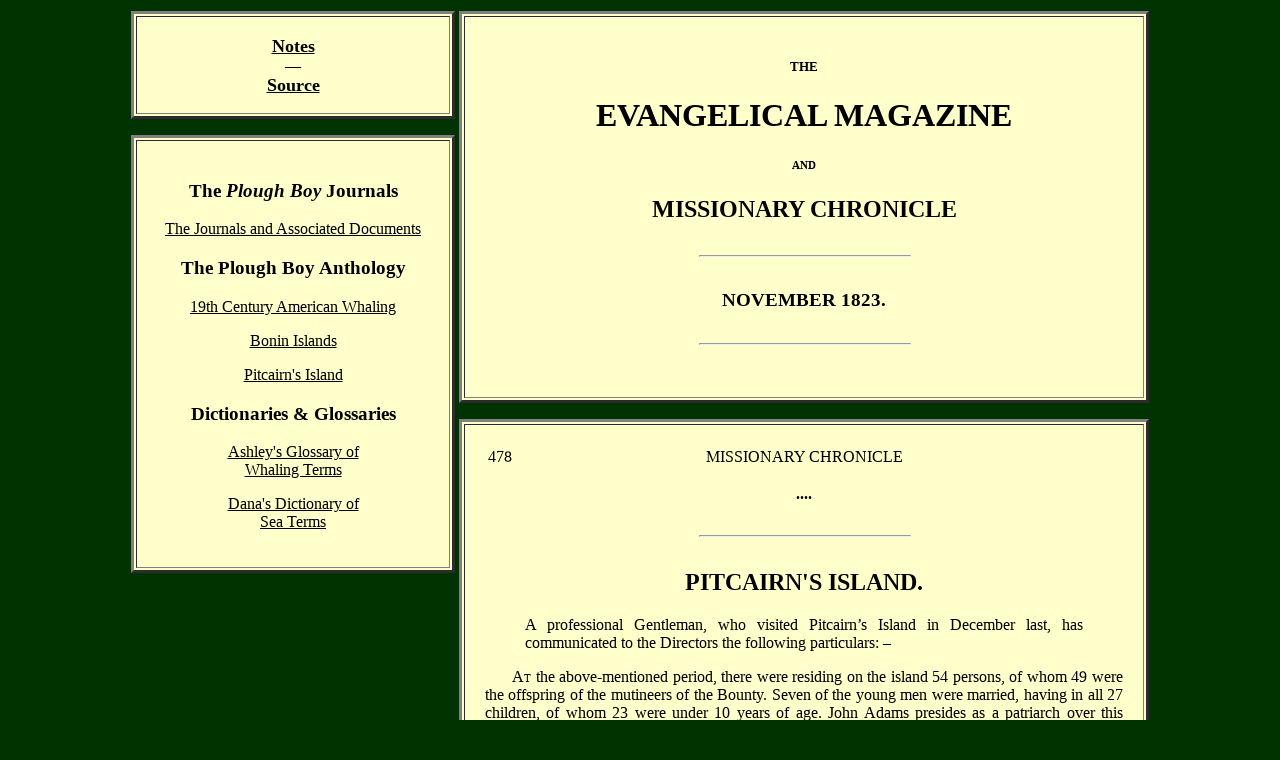

--- FILE ---
content_type: text/html; charset=UTF-8
request_url: https://mysite.du.edu/~ttyler/pitcairn/1823%20-%20Prof%20Gentleman.htm
body_size: 14775
content:

<!DOCTYPE html PUBLIC "-//W3C//DTD XHTML 1.0 Transitional//EN"
"http://www.w3.org/TR/xhtml1/DTD/xhtml1-transitional.dtd">

<html lang="en" xmlns="http://www.w3.org/1999/xhtml">

<head>
    <meta http-equiv="Content-Type" content="text/html;charset=utf-8" />
    <meta http-equiv="Content-Style-Type" content="text/css" />
    <title>
      A professional Gentleman who visited Pitcairn’s Island in December last
    </title>

<style type="text/css">

body {margin-left: 10%;
      margin-right: 10%;}

div.limit   {max-width: 35em;}

div.sum    {page-break-before: always;
            page-break-after: always;}

div.break  {page-break-before: always;}

h1,h2,h3,h4,h5,h6,h7         {text-align: center;
               clear: both;}

p      {margin-top: 0.2em;
        font-size: 100%;
        text-align: justify;
        margin-bottom: 1em;}

p2     {margin-top: 0.2em;
        font-size: 75%;
        text-align: justify;
        margin-bottom: 0em;}

p3     {margin-top: 0em;
        font-size: 75%;
        text-align: justify;
        margin-bottom: 0em;}

.pn    {margin-top: 0.2em;
        text-align: justify;
        margin-bottom: 0em;
        text-indent: 0em;}

.prs   {margin-top: 0.2em;
        text-align: right;
        margin-bottom: 0em;
        padding-right: 4em;
        text-indent: 0em;}

.ppq20 {margin-top: 1em;
        text-align: left;
        margin-bottom: 1em;
        text-indent: 0.35em;
        font-size: 90%;
        margin-left: 20%;}

.pfn  {margin-top: 0.5em;
       text-align: justify;
       margin-bottom: 0;
       text-indent: 0em;
       margin-left: 5%;
       margin-right: 5%;}

.ptn  {margin-top: 0.3em;
       text-align: justify;
       margin-bottom: 0;
       text-indent: -1em;
       margin-left: 2%;}

p.date	  {text-align: right; }

.p1       {margin-top: 1em;}
.p2       {margin-top: 2em;}
.p4       {margin-top: 4em;}

.blockquot{margin-left: 15%; margin-right: 15%;}

.b1       {margin-bottom: 1em;}

.small   {font-size: 75%;}
.reduct  {font-size: 90%;}
.lmid    {font-size: 110%;}
.mid     {font-size: 125%;}
.large   {font-size: 150%;}
.elarge  {font-size: 200%;}

hr       {width: 33%;
          margin-top: 2em;
          margin-bottom: 2em;
          margin-left: 33.5%;
          margin-right: 33.5%;
          clear: both;}

hr.chap  {width: 65%;
          margin-left: 17.5%;
          margin-right: 17.5%;}

hr.foot  {width: 98%;
          margin-top: 0.5em;
          margin-bottom: 0.3em;
          margin-left: 0.5%;
          margin-right: 0.5%;}

hr.dec1  {width: 15%;
          margin-top: 0.5em;
          margin-bottom: 0.3em;
          margin-left: 42.5%;
          margin-right: 42.5%;
          clear: both;}

hr.dec2  {width: 25%;
          margin-top: 1em;
          margin-bottom: 0.8em;
          margin-left: 37.5%;
          margin-right: 37.5%;
          clear: both;}

ol.u {list-style-type: none;}

#toc1 {width: 95%;
       line-height: 1em;
       margin-top: 1em;}

#toc2 {width: 75%;
       line-height: 1em;
       margin-top: 1em;}

table {margin-left: auto;
       margin-right: auto;}

   .tdct      {text-align: center;
                vertical-align: top;
                font-size: 90%;
                <!-- padding-top: 1em; -->
                text-indent: 0em;}

   .tdlj      {text-align: justify;
                font-size: 90%;
                padding-left: 2em;
                text-indent:-2em;
                vertical-align: top;}

   .tdrl      {text-align: right;
                font-size: 90%;
                vertical-align: bottom;}

.pagenum { /* visibility: hidden; */
          position: absolute;
          left: 94%;
          color: gray;
          font-size: smaller;
          text-align: right;
          text-indent: 0em;
          font-style: normal;
          font-weight: normal;}

.center   {text-align: center;}

.right    {text-align: right;}

.smcap    {font-variant: small-caps;}

.gesperrt {letter-spacing: 0.2em;
           margin-right: -0.2em;}

.caption  {font-weight: bold;}

.figcenter   {margin: auto;
              text-align: center;
              margin-top: 1em;
              margin-bottom: 1em;}

.footnotes        {border: dashed 1px;}

.footnote         {margin-left: 1%; margin-right: 1%; font-size: 0.75em;}

.footnote2        {text-align: center; font-size: 0.75em;}

.footnote.label  {position: absolute; right: 84%; text-align: right;}

.fnanchor {vertical-align: super;
           font-size:.8em;
           text-decoration: none;
           font-style: normal;
           font-weight: normal;}

/* Images */
.figcenter   {
    margin: auto;
    text-align: center;
}

.figleft {
    float: left;
    clear: left;
    margin-left: 0;
    margin-bottom: 1em;
    margin-top: 1em;
    margin-right: 1em;
    padding: 0;
    text-align: center;
}

.figright {
    float: right;
    clear: right;
    margin-left: 1em;
    margin-bottom:
    1em;
    margin-top: 1em;
    margin-right: 0;
    padding: 0;
    text-align: center;
}

img.drop-cap
{
  float: left;
  margin: 0 0.5em 0 0;
}

.drop-cap {text-indent: 0;}

p.drop-cap:first-letter
{
  color: transparent;
  visibility: hidden;
  margin-left: -0.9em;
}


/* Transcriber's notes */
.transnote {background-color: #E6E6FA;
    color: black;
     font-size: smaller;
     padding: 0.5em;
     margin-bottom: 5em;
     font-family: sans-serif, serif; }
    </style>

<meta http-equiv="Content-Type" content="text/html; charset=utf-8" />
<meta name = "description"   content="transcription of book,..." />
<meta name = "keywords"      content="..." />
<meta name = "resource-type" content="document" />
<meta name = "distribution"  content="global" />
<meta name = "author"        content="Thomas G. Tyler" />
<meta name = "generator"     content="notetab pro 7.2" />
<meta name = "formatter"     content="notetab pro 7.2" />
<meta name = "date"          content="2015-07-12" />
</head>

<body bgcolor="#003300" text="#000000" link="#000000" vlink="#000000" alink="#000000">

<table width="100%" border="0">

<tr>
<td valign="top" width="32%">

<table width="100%" border="3" align="center" bgcolor="#ffffcc">
<tr>
<td valign="top" align="center">

<br />
<b><a href="#notes"><span class="lmid">Notes</span></a></b><br />
<b>&#8211;&#8211;</b><br />

<b><a href="#source"><span class="lmid">Source</span></a></b><br />

<p></p>

</td></tr>
</table>

<p></p>

<table width="100%"  border="3" align="center" bgcolor="#ffffcc" cellpadding="20">
<tr>
<td valign="top" align="center">

<h3>The <i>Plough Boy</i> Journals</h3>

<p></p>

<p class="center"><a href="http://mysite.du.edu/~ttyler/ploughboy/pbjournals.htm">The Journals and Associated Documents</a></p>

<p></p>

<h3>The&nbsp;Plough&nbsp;Boy Anthology</h3>

<p></p>

<p class="center"><a href="http://mysite.du.edu/~ttyler/ploughboy/pbeditions.htm">19th Century American Whaling</a></p>

<p></p>

<p class="center"><a href="http://mysite.du.edu/~ttyler/bonin/Bonin Islands.htm">Bonin Islands</a></p>

<p></p>

<p class="center"><a href="http://mysite.du.edu/~ttyler/pitcairn/index.html">Pitcairn's Island</a></p>

<p></p>

<p></p>

<h3>Dictionaries &amp; Glossaries</h3>

<p class="center"><a href="http://mysite.du.edu/~ttyler/ploughboy/Ashley whaling glossary.htm">Ashley's Glossary of<br />Whaling Terms</a></p>

<p></p>

<p class="center"><a href="http://mysite.du.edu/~ttyler/ploughboy/Dana - Dictionary of Sea Terms.htm">Dana's Dictionary of<br />Sea Terms</a></p>

<p></p>

</td>
</tr>
</table>

<p></p>

</td>	<!-- END COLUMN #1 -->

<td valign="top" width="68%">	<!-- BEG COLUMN #2 -->

<!-- ***************** first page of text follows ********************** -->

<table width="100%" border="3" align="center" bgcolor="#ffffcc" cellpadding="20">
<tr><td>

<p></p>


<h5>THE</h5>
<h1>EVANGELICAL MAGAZINE</h1>
<h6>AND</h6>
<h2>MISSIONARY CHRONICLE</h2>
<hr />
<h3>NOVEMBER 1823.</h3>
<hr />

<p></p>

</td></tr>
</table>

<p></p>

<a name="Page_478" id="Page_478"></a>
<table width="100%" border="3" align="center" bgcolor="#ffffcc" cellpadding="20">
<tr><td>
<table border="0" width="100%">
<tr><td width="15%" align="left">
478</td><td width="70%" align="center">
MISSIONARY CHRONICLE
</td><td width="15%" align="right">
</td></tr>
</table>

<p></p>

<div class="center"><b>....</b></div>

<hr />

<h2>PITCAIRN'S ISLAND.</h2>

<blockquote><p>A professional Gentleman, who visited Pitcairn’s Island in December last, has communicated to the Directors the following particulars: &#8211; </p></blockquote>

<p>&nbsp; &nbsp; &nbsp; <span class="smcap">At</span> the above-mentioned period, there were residing on the island 54 persons, of whom 49 were the offspring of the mutineers of the Bounty. Seven of the young men were married, having in all 27 children, of whom 23 were under 10 years of age. John Adams presides as a patriarch over this interesting population. To the utmost of his power, he has endeavoured to train them up in the principles of piety and virtue, and they appear to approach nearer to the state of primeval innocence and simplicity, than, perhaps, any other community. Their condition/presents a delightful picture</p>

<p></p>

</td></tr>
</table>

<p></p>

<a name="Page_479" id="Page_479"></a>
<table width="100%" border="3" align="center" bgcolor="#ffffcc" cellpadding="20">
<tr><td>
<table border="0" width="100%">
<tr><td width="15%" align="left">
</td><td width="70%" align="center">
FOR NOVEMBER 1823.
</td><td width="15%" align="right">
479</td></tr>
</table>

<p></p>

<p>of social happiness. The Bible is their Directory. Most of them who are above 10 years of age can read it. A considerable part of their time is employed in offering up praises to the Almighty. Nearly the whole of the Sabbath is spent in prayer, singing, and reading the Holy Scriptures. Every morning, at four o’clock, they assemble in their respective habitations, for family worship, when an appropriate psalm is sung. At eleven, all the families meet together on a green, in the front of their dwellings, when John Adams reads prayers, and portions of the Scriptures, and one or two psalms are sung. Before sunset, they thus assemble again. Afterwards, they have family prayer, sing the <i>Evening Hymn</i>, and retire to rest.</p>

<p>&nbsp; &nbsp; &nbsp; This little island is extremely healthy, and produces, with very little labour, all the necessaries of life, and some of its luxuries. The scenery where this interesting portion of the human race have fixed their habitations, is described as peculiarly picturesque and beautiful.</p>

<p>&nbsp; &nbsp; &nbsp; From this remote and in various respects desirable spot, anxiety, however, is not excluded. The number of ships which touch at the island, both English and American, is now much more numerous than formerly. John Adams is apprehensive that this may lead to an intercourse between strangers, who, impelled chiefiy by curiosity, occasionally visit this little colony, and his people, injurious to their morals and happiness. Although possessing considerable physical strength, with the use of his faculties entire, he is yet sensible of his advancing age, and feels desirous, as do also the adult portion of his large family, that an individual, of weight and excellence of character to acquire over the people a personal influence at once just and beneficial, shonld settle in the island during his lifetime. The plans such an individual might form for promoting the education, religious improvement, and social welfare of the people, John Adams would second with all the influence which he himself derives from their confirmed attachment and affectionate veneration.</p>

<p>&nbsp; &nbsp; &nbsp; It is the desire of Mr. Adams and his people, that the person who may settle on the island with these views should be an Englishman, a Minister, and that he should be sent out under the sanction of the London Missionary Society.</p>

<p>&nbsp; &nbsp; &nbsp; As, however, the interesting people who thus require the intervention of the Society, do not fall within the recognised sphere of its operations, the Directors cannot pledge themselves to contribute towards the expenses either of equipment or maintenance, on behalf of any person going out, as proposed, under the sanction of the Society; but they hereby engage to exert themselves to procure for such person, and for his wife, (if married) a free passage to Pitcairn's Island.

<hr />

<div class="center"><b>....</b></div>



<p></p>

</td></tr>
</table>

<p></p>

<!-- ******************* last page of text ends  *********************** -->

<a name="notes"></a>
<table width="100%" border="3" align="center" bgcolor="#ffffcc" cellpadding="20">
<tr><td>

<table border="0" width="100%">
<tr><td width="15%" align="left">
</td><td width="70%" align="center">
</td><td width="15%" align="right">
</td></tr>
</table>

<p></p>

<h3>NOTES:</h3>

<p>This article was reprinted in the following publications:</p>

<ul>
  <li>"Pitcairn's Island", <i>Caledonian Mercury</i> (Edinburgh, Scotland), Monday, November 17, 1823</li>

  <li>"Pitcairn's Island", <i>The Aberdeen Journal</i> (Aberdeen, Scotland), Wednesday, December 3, 1823</li>

  <li><i>Christian Watchman</i>, (Boston, Massachusetts) December 13, 1823, Page 1. [n.b. -- From the <i>Evangelical Magazine</i> of London for November. -- has a long introduction.]</li>

  <li>"Pitcairn's Island", <i>Boston Recorder</i> (Boston, Massachusetts), December 20, 1823, Page [201].  [n.b. -- From the <i>Evangelical Magazine</i> of London -- has a long introduction.]</li>

  <li>"Pitcairn's Island", <i>Hampshire Gazette</i> (Northampton, Massachusetts), December 24, 1823, Page [3].  [n.b. -- More of a paraphrse with a long historical introduction.]</li>

  <li>"From the London Missionary Chronicle / Pitcairn's Island", <i>Columbian Star</i> (Washington, D.C., December 27, 1823, Page 2.</li>
</ul>

<p></p>

<p></p>
</td></tr>
</table>

<p></p>

<a name="source"></a>
<table width="100%" border="3" align="center" bgcolor="#ffffcc" cellpadding="20">
<tr><td>

<h3>SOURCE:</h3>

<p></p>

<p>This transcription is from the following source:</p>

<p>"Pitcairn's Island," <i>The Evangelical Magazine and Missionary Chronicle</i>. Vol. 1 (Nov 1823) pp.478-479.</p>


<p></p>

</td></tr>
</table>
 
</td></tr>
</table>

</body>
</html>

